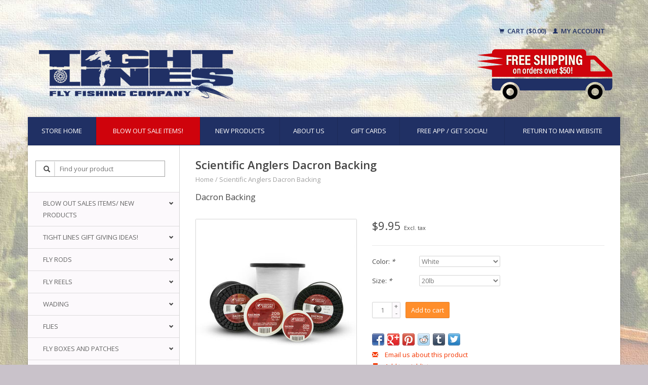

--- FILE ---
content_type: text/html;charset=utf-8
request_url: https://shop.tightlinesflyshop.com/scientific-anglers-dacron-backing.html
body_size: 10455
content:
<!DOCTYPE html>
<!--[if lt IE 7 ]><html class="ie ie6" lang="us"> <![endif]-->
<!--[if IE 7 ]><html class="ie ie7" lang="us"> <![endif]-->
<!--[if IE 8 ]><html class="ie ie8" lang="us"> <![endif]-->
<!--[if (gte IE 9)|!(IE)]><!--><html lang="us"> <!--<![endif]-->
  <head>
    <meta charset="utf-8"/>
<!-- [START] 'blocks/head.rain' -->
<!--

  (c) 2008-2026 Lightspeed Netherlands B.V.
  http://www.lightspeedhq.com
  Generated: 17-01-2026 @ 12:09:17

-->
<link rel="canonical" href="https://shop.tightlinesflyshop.com/scientific-anglers-dacron-backing.html"/>
<link rel="alternate" href="https://shop.tightlinesflyshop.com/index.rss" type="application/rss+xml" title="New products"/>
<meta name="robots" content="noodp,noydir"/>
<meta name="google-site-verification" content="CLlodlyroahfAB85GXSMIogIBrebsk_ogbgSnNrHbpQ"/>
<meta property="og:url" content="https://shop.tightlinesflyshop.com/scientific-anglers-dacron-backing.html?source=facebook"/>
<meta property="og:site_name" content="Tight Lines Fly Fishing Co."/>
<meta property="og:title" content="Scientific Anglers Dacron Backing"/>
<meta property="og:description" content="Dacron Backing Shop fly fishing gear and supplies at Tight Lines Fly Fishing Company&#039;s extensive online fly fishing store including  fly rods, reels, waders, fl"/>
<meta property="og:image" content="https://cdn.shoplightspeed.com/shops/616515/files/26507256/scientific-anglers-dacron-backing.jpg"/>
<!--[if lt IE 9]>
<script src="https://cdn.shoplightspeed.com/assets/html5shiv.js?2025-02-20"></script>
<![endif]-->
<!-- [END] 'blocks/head.rain' -->
    <title>Scientific Anglers Dacron Backing - Tight Lines Fly Fishing Co.</title>
    <meta name="description" content="Dacron Backing Shop fly fishing gear and supplies at Tight Lines Fly Fishing Company&#039;s extensive online fly fishing store including  fly rods, reels, waders, fl" />
    <meta name="keywords" content="Scientific, Anglers, Dacron, Backing, fly fishing,fly rods,reels,supplies,gear,waders,apparel,shirts,hats,flies,fly lines,wisconsin,online,buy,shop,leaders,tippet,clothing,flytying,smallmouth,bass,wisconsinflyfishing,sage,patagonia,simms,galvan,orvis" />
    
    <meta http-equiv="X-UA-Compatible" content="IE=edge,chrome=1">
    
    <meta name="viewport" content="width=device-width, initial-scale=1.0">
    <meta name="apple-mobile-web-app-capable" content="yes">
    <meta name="apple-mobile-web-app-status-bar-style" content="black">
    
    <link rel="shortcut icon" href="https://cdn.shoplightspeed.com/shops/616515/themes/7734/assets/favicon.ico?20240330194829" type="image/x-icon" />
    <link href='//fonts.googleapis.com/css?family=Open%20Sans:400,300,600' rel='stylesheet' type='text/css'>
    <link href='//fonts.googleapis.com/css?family=Open%20Sans:400,300,600' rel='stylesheet' type='text/css'>
    <link rel="shortcut icon" href="https://cdn.shoplightspeed.com/shops/616515/themes/7734/assets/favicon.ico?20240330194829" type="image/x-icon" /> 
    <link rel="stylesheet" href="https://cdn.shoplightspeed.com/shops/616515/themes/7734/assets/bootstrap.css?20240330194829" />
    <link rel="stylesheet" href="https://cdn.shoplightspeed.com/shops/616515/themes/7734/assets/responsive.css?20240330194829" />

        <link rel="stylesheet" href="https://cdn.shoplightspeed.com/shops/616515/themes/7734/assets/fancybox-2-1-4.css?20240330194829" />
        <link rel="stylesheet" href="https://cdn.shoplightspeed.com/shops/616515/themes/7734/assets/style.css?20240330194829" />       
    <link rel="stylesheet" href="https://cdn.shoplightspeed.com/shops/616515/themes/7734/assets/settings.css?20240330194829" />  
    <link rel="stylesheet" href="https://cdn.shoplightspeed.com/assets/gui-2-0.css?2025-02-20" /> 
    <link rel="stylesheet" href="https://cdn.shoplightspeed.com/shops/616515/themes/7734/assets/custom.css?20240330194829" />


    <script type="text/javascript" src="https://cdn.shoplightspeed.com/assets/jquery-1-9-1.js?2025-02-20"></script>
    <script type="text/javascript" src="https://cdn.shoplightspeed.com/assets/jquery-ui-1-10-1.js?2025-02-20"></script>
    <script type="text/javascript" src="https://cdn.shoplightspeed.com/assets/jquery-migrate-1-1-1.js?2025-02-20"></script>
    <script type="text/javascript" src="https://cdn.shoplightspeed.com/shops/616515/themes/7734/assets/global.js?20240330194829"></script>
    <script type="text/javascript" src="https://cdn.shoplightspeed.com/assets/gui.js?2025-02-20"></script>
        <script src="https://cdn.shoplightspeed.com/shops/616515/themes/7734/assets/fancybox-2-1-4.js?20240330194829"></script>
    <script src="https://cdn.shoplightspeed.com/shops/616515/themes/7734/assets/jquery-zoom-min.js?20240330194829"></script>
            <script type="text/javascript" src="https://cdn.shoplightspeed.com/shops/616515/themes/7734/assets/uspticker.js?20240330194829"></script>
    
		<script type="text/javascript" src="https://cdn.shoplightspeed.com/shops/616515/themes/7734/assets/share42.js?20240330194829"></script> 

  </head>
  <body> 
    <header class="container">
      <div class="col-xs-12 col-sm-12 col-md-12">
        <div class="vertical text-right no-underline" style="padding: 20px 0">
                    <div class="cart-account">
            <a href="https://shop.tightlinesflyshop.com/cart/" class="cart">
              <span class="glyphicon glyphicon-shopping-cart"></span> 
              Cart ($0.00)
            </a>
            <a href="https://shop.tightlinesflyshop.com/account/" class="my-account">
              <span class="glyphicon glyphicon glyphicon-user"></span>
                            My account
                          </a>
          </div>
        </div>
      </div>
      <div class="align">
        
        
        <div class="vertical">
          <a href="https://shop.tightlinesflyshop.com/" title="Fly Fishing Gear &amp; Supplies | Fly Rods, Reels, Flies, Fly Lines &amp; More | Shop Tight Lines Fly Fishing Company Wisconsin">

            <img class="img-responsive"src="https://cdn.shoplightspeed.com/shops/616515/themes/7734/assets/logo.png?20201204042126" alt="Fly Fishing Gear &amp; Supplies | Fly Rods, Reels, Flies, Fly Lines &amp; More | Shop Tight Lines Fly Fishing Company Wisconsin" />
          </a>
        </div>
        
        <div class="vertical ">
           <img style="float: right" class="img-responsive"src="https://cdn.shoplightspeed.com/shops/616515/themes/7734/assets/free-shipping-50.png?20240330194829" alt="Fly Fishing Gear &amp; Supplies | Fly Rods, Reels, Flies, Fly Lines &amp; More | Shop Tight Lines Fly Fishing Company Wisconsin" />
        </div>
        
        
      </div>
    </header>    
    
  
    
    
    
    <div class="container wrapper">
      <!--<span class="burger glyphicon glyphicon-menu-hamburger hidden-md hidden-lg"></span>-->
      <nav>
        <ul class="no-list-style no-underline topbar sidebarul">
          <li class="item home ">
            <a class="itemLink" href="https://shop.tightlinesflyshop.com/">Store Home</a>
          </li>
          
					<li class="item">
            <div id="blowout"><a class="itemLink" href="https://shop.tightlinesflyshop.com/blow-out-sales-items-new-products/deals-of-the-season/">BLOW OUT SALE ITEMS!</a></div>
          </li> 
					<li class="item">
            <a class="itemLink" href="https://shop.tightlinesflyshop.com/blow-out-sales-items-new-products/new-products/">New Products</a>
          </li> 

                                                                                                                                                                                                                                                                                                                                                                                            
          					

                              <li class="item">
            <a class="itemLink" href="https://shop.tightlinesflyshop.com/service/about/" title="About us">About us</a>
          </li>
                    
                                        
                                        
                                        
                                        
                              
              <li class="item">
    <a class="itemLink" href="https://shop.tightlinesflyshop.com/buy-gift-card/" title="Gift Cards">
      Gift Cards
    </a>
  </li>
            					<li class="item">
            <a class="itemLink" href="https://shop.tightlinesflyshop.com/service/tight-lines-app/">Free App / Get Social!</a>
          </li> 
          <li class="item">
            <a class="itemLink" href="http://tightlinesflyshop.com/" >Return To Main Website</a>
          </li>
          
        </ul>
      </nav>

      <div class="sidebar col-xs-12 col-sm-12 col-md-3">
        <span class="burger glyphicon glyphicon-menu-hamburger hidden-md hidden-lg"></span>
       
      <div class="search">
  <form action="https://shop.tightlinesflyshop.com/search/" method="get" id="formSearch">
    <span onclick="$('#formSearch').submit();" title="Search" class="glyphicon glyphicon-search"></span>
    <input type="text" name="q" value="" placeholder="Find your product"/>
  </form>
</div>
<ul class="no-underline no-list-style sidebarul">
      <li class="item foldingsidebar ">
     <div class="subcat"><span class="glyphicon glyphicon-chevron-down"></span></div>
    	
        <a class="itemLink  hassub" href="#">Blow out sales Items/ New Products</a>
   
        <ul class="subnav">
      
      
      	<li class="item foldingsidebar ">
             <a class="select2 itemLink  " href="https://shop.tightlinesflyshop.com/blow-out-sales-items-new-products/deals-of-the-season/">Deals of the Season!</a>
          
        			<!--subnav level2-->
                     		<!-- end subnav level2-->
       
        <!---->
      </li>
      
      
      	<li class="item foldingsidebar ">
             <a class="select2 itemLink  " href="https://shop.tightlinesflyshop.com/blow-out-sales-items-new-products/new-products/">New Products</a>
          
        			<!--subnav level2-->
                     		<!-- end subnav level2-->
       
        <!---->
      </li>
          </ul>
      </li>
     
  
      <li class="item foldingsidebar ">
     <div class="subcat"><span class="glyphicon glyphicon-chevron-down"></span></div>
    	
        <a class="itemLink  hassub" href="#">Tight Lines Gift Giving Ideas!</a>
   
        <ul class="subnav">
      
      
      	<li class="item foldingsidebar ">
             <a class="select2 itemLink  " href="https://shop.tightlinesflyshop.com/tight-lines-gift-giving-ideas/gifts-under-3000/">Gifts Under $30.00</a>
          
        			<!--subnav level2-->
                     		<!-- end subnav level2-->
       
        <!---->
      </li>
      
      
      	<li class="item foldingsidebar ">
             <a class="select2 itemLink  " href="https://shop.tightlinesflyshop.com/tight-lines-gift-giving-ideas/gifts-under-6000/">Gifts Under $60.00</a>
          
        			<!--subnav level2-->
                     		<!-- end subnav level2-->
       
        <!---->
      </li>
      
      
      	<li class="item foldingsidebar ">
             <a class="select2 itemLink  " href="https://shop.tightlinesflyshop.com/tight-lines-gift-giving-ideas/gifts-under-10000/">Gifts Under $100.00</a>
          
        			<!--subnav level2-->
                     		<!-- end subnav level2-->
       
        <!---->
      </li>
      
      
      	<li class="item foldingsidebar ">
             <a class="select2 itemLink  " href="https://shop.tightlinesflyshop.com/tight-lines-gift-giving-ideas/fly-fishing-kits/">Fly Fishing Kits</a>
          
        			<!--subnav level2-->
                     		<!-- end subnav level2-->
       
        <!---->
      </li>
      
      
      	<li class="item foldingsidebar ">
             <a class="select2 itemLink  " href="https://shop.tightlinesflyshop.com/tight-lines-gift-giving-ideas/for-the-fly-tyer/">For The Fly Tyer</a>
          
        			<!--subnav level2-->
                     		<!-- end subnav level2-->
       
        <!---->
      </li>
      
      
      	<li class="item foldingsidebar ">
             <a class="select2 itemLink  " href="https://shop.tightlinesflyshop.com/tight-lines-gift-giving-ideas/the-best-stuff/">The Best Stuff</a>
          
        			<!--subnav level2-->
                     		<!-- end subnav level2-->
       
        <!---->
      </li>
          </ul>
      </li>
     
  
      <li class="item foldingsidebar ">
     <div class="subcat"><span class="glyphicon glyphicon-chevron-down"></span></div>
    	
        <a class="itemLink  hassub" href="#">Fly Rods</a>
   
        <ul class="subnav">
      
      
      	<li class="item foldingsidebar ">
             <a class="select2 itemLink  " href="https://shop.tightlinesflyshop.com/fly-rods/orvis-fly-rods/">Orvis Fly Rods</a>
          
        			<!--subnav level2-->
                     		<!-- end subnav level2-->
       
        <!---->
      </li>
      
      
      	<li class="item foldingsidebar ">
             <a class="select2 itemLink  " href="https://shop.tightlinesflyshop.com/fly-rods/sage-fly-rods/">Sage Fly Rods</a>
          
        			<!--subnav level2-->
                     		<!-- end subnav level2-->
       
        <!---->
      </li>
      
      
      	<li class="item foldingsidebar ">
             <a class="select2 itemLink  " href="https://shop.tightlinesflyshop.com/fly-rods/echo-fly-rods/">Echo Fly Rods</a>
          
        			<!--subnav level2-->
                     		<!-- end subnav level2-->
       
        <!---->
      </li>
      
      
      	<li class="item foldingsidebar ">
             <a class="select2 itemLink  " href="https://shop.tightlinesflyshop.com/fly-rods/winston-fly-rods/">Winston Fly Rods</a>
          
        			<!--subnav level2-->
                     		<!-- end subnav level2-->
       
        <!---->
      </li>
          </ul>
      </li>
     
  
      <li class="item foldingsidebar ">
     <div class="subcat"><span class="glyphicon glyphicon-chevron-down"></span></div>
    	
        <a class="itemLink  hassub" href="#">Fly Reels</a>
   
        <ul class="subnav">
      
      
      	<li class="item foldingsidebar ">
             <a class="select2 itemLink  " href="https://shop.tightlinesflyshop.com/fly-reels/galvan/">Galvan</a>
          
        			<!--subnav level2-->
                     		<!-- end subnav level2-->
       
        <!---->
      </li>
      
      
      	<li class="item foldingsidebar ">
             <a class="select2 itemLink  " href="https://shop.tightlinesflyshop.com/fly-reels/orvis/">Orvis</a>
          
        			<!--subnav level2-->
                     		<!-- end subnav level2-->
       
        <!---->
      </li>
      
      
      	<li class="item foldingsidebar ">
             <a class="select2 itemLink  " href="https://shop.tightlinesflyshop.com/fly-reels/sage-reels/">Sage Reels</a>
          
        			<!--subnav level2-->
                     		<!-- end subnav level2-->
       
        <!---->
      </li>
      
      
      	<li class="item foldingsidebar ">
             <a class="select2 itemLink  " href="https://shop.tightlinesflyshop.com/fly-reels/echo-reels/">Echo Reels</a>
          
        			<!--subnav level2-->
                     		<!-- end subnav level2-->
       
        <!---->
      </li>
      
      
      	<li class="item foldingsidebar ">
             <a class="select2 itemLink  " href="https://shop.tightlinesflyshop.com/fly-reels/ross-reels/">Ross Reels</a>
          
        			<!--subnav level2-->
                     		<!-- end subnav level2-->
       
        <!---->
      </li>
      
      
      	<li class="item foldingsidebar ">
             <a class="select2 itemLink  " href="https://shop.tightlinesflyshop.com/fly-reels/redington/">Redington</a>
          
        			<!--subnav level2-->
                     		<!-- end subnav level2-->
       
        <!---->
      </li>
      
      
      	<li class="item foldingsidebar ">
             <a class="select2 itemLink  " href="https://shop.tightlinesflyshop.com/fly-reels/hatch-reels/">Hatch Reels</a>
          
        			<!--subnav level2-->
                     		<!-- end subnav level2-->
       
        <!---->
      </li>
          </ul>
      </li>
     
  
      <li class="item foldingsidebar ">
     <div class="subcat"><span class="glyphicon glyphicon-chevron-down"></span></div>
    	
        <a class="itemLink  hassub" href="#">Wading</a>
   
        <ul class="subnav">
      
      
      	<li class="item foldingsidebar ">
             <a class="select2 itemLink  " href="https://shop.tightlinesflyshop.com/wading/boots/">Boots</a>
          
        			<!--subnav level2-->
                     		<!-- end subnav level2-->
       
        <!---->
      </li>
      
      
      	<li class="item foldingsidebar ">
             <a class="select2 itemLink  " href="https://shop.tightlinesflyshop.com/wading/waders/">Waders</a>
          
        			<!--subnav level2-->
                     		<!-- end subnav level2-->
       
        <!---->
      </li>
      
      
      	<li class="item foldingsidebar ">
             <a class="select2 itemLink  " href="https://shop.tightlinesflyshop.com/wading/womens-waders/">Women&#039;s Waders</a>
          
        			<!--subnav level2-->
                     		<!-- end subnav level2-->
       
        <!---->
      </li>
      
      
      	<li class="item foldingsidebar ">
             <a class="select2 itemLink  " href="https://shop.tightlinesflyshop.com/wading/womens-wading-boots/">Womens Wading Boots</a>
          
        			<!--subnav level2-->
                     		<!-- end subnav level2-->
       
        <!---->
      </li>
      
      
      	<li class="item foldingsidebar ">
             <a class="select2 itemLink  " href="https://shop.tightlinesflyshop.com/wading/wading-belts/">Wading Belts</a>
          
        			<!--subnav level2-->
                     		<!-- end subnav level2-->
       
        <!---->
      </li>
      
      
      	<li class="item foldingsidebar ">
             <a class="select2 itemLink  " href="https://shop.tightlinesflyshop.com/wading/studs/">Studs</a>
          
        			<!--subnav level2-->
                     		<!-- end subnav level2-->
       
        <!---->
      </li>
      
      
      	<li class="item foldingsidebar ">
             <a class="select2 itemLink  " href="https://shop.tightlinesflyshop.com/wading/wading-socks/">Wading Socks</a>
          
        			<!--subnav level2-->
                     		<!-- end subnav level2-->
       
        <!---->
      </li>
      
      
      	<li class="item foldingsidebar ">
             <a class="select2 itemLink  " href="https://shop.tightlinesflyshop.com/wading/wading-accessories/">Wading Accessories</a>
          
        			<!--subnav level2-->
                     		<!-- end subnav level2-->
       
        <!---->
      </li>
          </ul>
      </li>
     
  
      <li class="item foldingsidebar ">
     <div class="subcat"><span class="glyphicon glyphicon-chevron-down"></span></div>
    	
        <a class="itemLink  hassub" href="#">Flies</a>
   
        <ul class="subnav">
      
      
      	<li class="item foldingsidebar ">
     <div class="subcat"><span class="glyphicon glyphicon-chevron-down"></span></div>        <a class="select2 itemLink  hassub" href="https://shop.tightlinesflyshop.com/flies/trout/">Trout</a>
          
        			<!--subnav level2-->
               <ul class="subnav">
      
      
      	<li class="item foldingsidebar ">
             <a class="select4 itemLink  " href="https://shop.tightlinesflyshop.com/flies/trout/dry-flies/">Dry Flies</a>
          
          <!--subnav level3-->
                     		<!-- end subnav level3-->
        				
       
       <!-- -->
      </li>
      
      
      	<li class="item foldingsidebar ">
             <a class="select4 itemLink  " href="https://shop.tightlinesflyshop.com/flies/trout/nymphs/">Nymphs</a>
          
          <!--subnav level3-->
                     		<!-- end subnav level3-->
        				
       
       <!-- -->
      </li>
      
      
      	<li class="item foldingsidebar ">
             <a class="select4 itemLink  " href="https://shop.tightlinesflyshop.com/flies/trout/streamers/">Streamers</a>
          
          <!--subnav level3-->
                     		<!-- end subnav level3-->
        				
       
       <!-- -->
      </li>
      
      
      	<li class="item foldingsidebar ">
             <a class="select4 itemLink  " href="https://shop.tightlinesflyshop.com/flies/trout/terrestrials/">Terrestrials</a>
          
          <!--subnav level3-->
                     		<!-- end subnav level3-->
        				
       
       <!-- -->
      </li>
      
      
      	<li class="item foldingsidebar ">
             <a class="select4 itemLink  " href="https://shop.tightlinesflyshop.com/flies/trout/guide-trout-selections/">Guide Trout Selections</a>
          
          <!--subnav level3-->
                     		<!-- end subnav level3-->
        				
       
       <!-- -->
      </li>
          </ul>
              		<!-- end subnav level2-->
       
        <!---->
      </li>
      
      
      	<li class="item foldingsidebar ">
     <div class="subcat"><span class="glyphicon glyphicon-chevron-down"></span></div>        <a class="select2 itemLink  hassub" href="https://shop.tightlinesflyshop.com/flies/warm-water/">Warm Water</a>
          
        			<!--subnav level2-->
               <ul class="subnav">
      
      
      	<li class="item foldingsidebar ">
     <div class="subcat"><span class="glyphicon glyphicon-chevron-down"></span></div>        <a class="select4 itemLink  hassub" href="https://shop.tightlinesflyshop.com/flies/warm-water/bass/">Bass</a>
          
          <!--subnav level3-->
               <ul class="subnav">
      
      
      	<li class="item foldingsidebar ">
             <a class="select5 itemLink  " href="https://shop.tightlinesflyshop.com/flies/warm-water/bass/top-water/">Top Water</a>
        				
       
       <!-- -->
      </li>
      
      
      	<li class="item foldingsidebar ">
             <a class="select5 itemLink  " href="https://shop.tightlinesflyshop.com/flies/warm-water/bass/sub-surface/">Sub Surface</a>
        				
       
       <!-- -->
      </li>
      
      
      	<li class="item foldingsidebar ">
             <a class="select5 itemLink  " href="https://shop.tightlinesflyshop.com/flies/warm-water/bass/warm-water-guide-picks/">Warm Water  Guide Picks</a>
        				
       
       <!-- -->
      </li>
          </ul>
              		<!-- end subnav level3-->
        				
       
       <!-- -->
      </li>
      
      
      	<li class="item foldingsidebar ">
             <a class="select4 itemLink  " href="https://shop.tightlinesflyshop.com/flies/warm-water/panfish/">Panfish</a>
          
          <!--subnav level3-->
                     		<!-- end subnav level3-->
        				
       
       <!-- -->
      </li>
      
      
      	<li class="item foldingsidebar ">
             <a class="select4 itemLink  " href="https://shop.tightlinesflyshop.com/flies/warm-water/predator/">Predator</a>
          
          <!--subnav level3-->
                     		<!-- end subnav level3-->
        				
       
       <!-- -->
      </li>
          </ul>
              		<!-- end subnav level2-->
       
        <!---->
      </li>
      
      
      	<li class="item foldingsidebar ">
     <div class="subcat"><span class="glyphicon glyphicon-chevron-down"></span></div>        <a class="select2 itemLink  hassub" href="https://shop.tightlinesflyshop.com/flies/steelhead/">Steelhead</a>
          
        			<!--subnav level2-->
               <ul class="subnav">
      
      
      	<li class="item foldingsidebar ">
             <a class="select4 itemLink  " href="https://shop.tightlinesflyshop.com/flies/steelhead/eggs-beads/">Eggs/Beads</a>
          
          <!--subnav level3-->
                     		<!-- end subnav level3-->
        				
       
       <!-- -->
      </li>
      
      
      	<li class="item foldingsidebar ">
             <a class="select4 itemLink  " href="https://shop.tightlinesflyshop.com/flies/steelhead/streamers/">Streamers</a>
          
          <!--subnav level3-->
                     		<!-- end subnav level3-->
        				
       
       <!-- -->
      </li>
      
      
      	<li class="item foldingsidebar ">
             <a class="select4 itemLink  " href="https://shop.tightlinesflyshop.com/flies/steelhead/nymphs/">Nymphs</a>
          
          <!--subnav level3-->
                     		<!-- end subnav level3-->
        				
       
       <!-- -->
      </li>
          </ul>
              		<!-- end subnav level2-->
       
        <!---->
      </li>
      
      
      	<li class="item foldingsidebar ">
     <div class="subcat"><span class="glyphicon glyphicon-chevron-down"></span></div>        <a class="select2 itemLink  hassub" href="https://shop.tightlinesflyshop.com/flies/saltwater/">Saltwater</a>
          
        			<!--subnav level2-->
               <ul class="subnav">
      
      
      	<li class="item foldingsidebar ">
             <a class="select4 itemLink  " href="https://shop.tightlinesflyshop.com/flies/saltwater/bonefish-permit/">Bonefish/Permit</a>
          
          <!--subnav level3-->
                     		<!-- end subnav level3-->
        				
       
       <!-- -->
      </li>
      
      
      	<li class="item foldingsidebar ">
             <a class="select4 itemLink  " href="https://shop.tightlinesflyshop.com/flies/saltwater/general-saltwater/">General Saltwater</a>
          
          <!--subnav level3-->
                     		<!-- end subnav level3-->
        				
       
       <!-- -->
      </li>
          </ul>
              		<!-- end subnav level2-->
       
        <!---->
      </li>
      
      
      	<li class="item foldingsidebar ">
     <div class="subcat"><span class="glyphicon glyphicon-chevron-down"></span></div>        <a class="select2 itemLink  hassub" href="https://shop.tightlinesflyshop.com/flies/fly-selections/">Fly Selections</a>
          
        			<!--subnav level2-->
               <ul class="subnav">
      
      
      	<li class="item foldingsidebar ">
             <a class="select4 itemLink  " href="https://shop.tightlinesflyshop.com/flies/fly-selections/warm-water-guide-picks/">Warm Water Guide Picks</a>
          
          <!--subnav level3-->
                     		<!-- end subnav level3-->
        				
       
       <!-- -->
      </li>
          </ul>
              		<!-- end subnav level2-->
       
        <!---->
      </li>
          </ul>
      </li>
     
  
      <li class="item foldingsidebar ">
     <div class="subcat"><span class="glyphicon glyphicon-chevron-down"></span></div>
    	
        <a class="itemLink  hassub" href="#">Fly Boxes and Patches</a>
   
        <ul class="subnav">
      
      
      	<li class="item foldingsidebar ">
             <a class="select2 itemLink  " href="https://shop.tightlinesflyshop.com/fly-boxes-and-patches/fly-boxes-and-patches/">Fly Boxes and Patches</a>
          
        			<!--subnav level2-->
                     		<!-- end subnav level2-->
       
        <!---->
      </li>
      
      
      	<li class="item foldingsidebar ">
             <a class="select2 itemLink  " href="https://shop.tightlinesflyshop.com/fly-boxes-and-patches/logo-box/">Logo Box</a>
          
        			<!--subnav level2-->
                     		<!-- end subnav level2-->
       
        <!---->
      </li>
          </ul>
      </li>
     
  
      <li class="item foldingsidebar ">
     <div class="subcat"><span class="glyphicon glyphicon-chevron-down"></span></div>
    	
        <a class="itemLink  hassub" href="#">Fly Lines/Backing</a>
   
        <ul class="subnav">
      
      
      	<li class="item foldingsidebar ">
             <a class="select2 itemLink  " href="https://shop.tightlinesflyshop.com/fly-lines-backing/freshwater-lines/">Freshwater Lines</a>
          
        			<!--subnav level2-->
                     		<!-- end subnav level2-->
       
        <!---->
      </li>
      
      
      	<li class="item foldingsidebar ">
             <a class="select2 itemLink  " href="https://shop.tightlinesflyshop.com/fly-lines-backing/saltwater-lines/">Saltwater Lines</a>
          
        			<!--subnav level2-->
                     		<!-- end subnav level2-->
       
        <!---->
      </li>
      
      
      	<li class="item foldingsidebar ">
             <a class="select2 itemLink  " href="https://shop.tightlinesflyshop.com/fly-lines-backing/spey-lines-and-running-lines/">Spey Lines and Running Lines</a>
          
        			<!--subnav level2-->
                     		<!-- end subnav level2-->
       
        <!---->
      </li>
      
      
      	<li class="item foldingsidebar ">
             <a class="select2 itemLink  " href="https://shop.tightlinesflyshop.com/fly-lines-backing/sinking-and-sink-tip-lines/">Sinking and Sink Tip Lines</a>
          
        			<!--subnav level2-->
                     		<!-- end subnav level2-->
       
        <!---->
      </li>
      
      
      	<li class="item foldingsidebar ">
     <div class="subcat"><span class="glyphicon glyphicon-chevron-down"></span></div>        <a class="select2 itemLink  hassub" href="https://shop.tightlinesflyshop.com/fly-lines-backing/backing/">Backing</a>
          
        			<!--subnav level2-->
               <ul class="subnav">
      
      
      	<li class="item foldingsidebar ">
             <a class="select4 itemLink  " href="https://shop.tightlinesflyshop.com/fly-lines-backing/backing/backing-20-lb/">Backing 20 lb</a>
          
          <!--subnav level3-->
                     		<!-- end subnav level3-->
        				
       
       <!-- -->
      </li>
      
      
      	<li class="item foldingsidebar ">
             <a class="select4 itemLink  " href="https://shop.tightlinesflyshop.com/fly-lines-backing/backing/backing-30-lb/">Backing 30 lb</a>
          
          <!--subnav level3-->
                     		<!-- end subnav level3-->
        				
       
       <!-- -->
      </li>
          </ul>
              		<!-- end subnav level2-->
       
        <!---->
      </li>
          </ul>
      </li>
     
  
      <li class="item foldingsidebar ">
     <div class="subcat"><span class="glyphicon glyphicon-chevron-down"></span></div>
    	
        <a class="itemLink  hassub" href="#">Leaders/Tippet</a>
   
        <ul class="subnav">
      
      
      	<li class="item foldingsidebar ">
             <a class="select2 itemLink  " href="https://shop.tightlinesflyshop.com/leaders-tippet/freshwater-leaders/">Freshwater Leaders</a>
          
        			<!--subnav level2-->
                     		<!-- end subnav level2-->
       
        <!---->
      </li>
      
      
      	<li class="item foldingsidebar ">
             <a class="select2 itemLink  " href="https://shop.tightlinesflyshop.com/leaders-tippet/saltwater-leaders/">Saltwater Leaders</a>
          
        			<!--subnav level2-->
                     		<!-- end subnav level2-->
       
        <!---->
      </li>
      
      
      	<li class="item foldingsidebar ">
             <a class="select2 itemLink  " href="https://shop.tightlinesflyshop.com/leaders-tippet/tippet/">Tippet</a>
          
        			<!--subnav level2-->
                     		<!-- end subnav level2-->
       
        <!---->
      </li>
      
      
      	<li class="item foldingsidebar ">
             <a class="select2 itemLink  " href="https://shop.tightlinesflyshop.com/leaders-tippet/flouro-tippet/">Flouro Tippet</a>
          
        			<!--subnav level2-->
                     		<!-- end subnav level2-->
       
        <!---->
      </li>
      
      
      	<li class="item foldingsidebar ">
             <a class="select2 itemLink  " href="https://shop.tightlinesflyshop.com/leaders-tippet/wire-shock/">Wire, Shock</a>
          
        			<!--subnav level2-->
                     		<!-- end subnav level2-->
       
        <!---->
      </li>
      
      
      	<li class="item foldingsidebar ">
             <a class="select2 itemLink  " href="https://shop.tightlinesflyshop.com/leaders-tippet/sinking-leaders/">Sinking Leaders</a>
          
        			<!--subnav level2-->
                     		<!-- end subnav level2-->
       
        <!---->
      </li>
          </ul>
      </li>
     
  
      <li class="item foldingsidebar ">
     <div class="subcat"><span class="glyphicon glyphicon-chevron-down"></span></div>
    	
        <a class="itemLink  hassub" href="#">Fly Tying Materials</a>
   
        <ul class="subnav">
      
      
      	<li class="item foldingsidebar ">
     <div class="subcat"><span class="glyphicon glyphicon-chevron-down"></span></div>        <a class="select2 itemLink  hassub" href="https://shop.tightlinesflyshop.com/fly-tying-materials/hooks/">Hooks</a>
          
        			<!--subnav level2-->
               <ul class="subnav">
      
      
      	<li class="item foldingsidebar ">
             <a class="select4 itemLink  " href="https://shop.tightlinesflyshop.com/fly-tying-materials/hooks/firehole-hooks/">Firehole Hooks</a>
          
          <!--subnav level3-->
                     		<!-- end subnav level3-->
        				
       
       <!-- -->
      </li>
      
      
      	<li class="item foldingsidebar ">
             <a class="select4 itemLink  " href="https://shop.tightlinesflyshop.com/fly-tying-materials/hooks/tiemco-hooks/">Tiemco Hooks</a>
          
          <!--subnav level3-->
                     		<!-- end subnav level3-->
        				
       
       <!-- -->
      </li>
      
      
      	<li class="item foldingsidebar ">
             <a class="select4 itemLink  " href="https://shop.tightlinesflyshop.com/fly-tying-materials/hooks/mfc-ahrexgamakatsudaiichiorvis-shanks/">MFC, Ahrex,Gamakatsu,Daiichi,Orvis, Shanks</a>
          
          <!--subnav level3-->
                     		<!-- end subnav level3-->
        				
       
       <!-- -->
      </li>
          </ul>
              		<!-- end subnav level2-->
       
        <!---->
      </li>
      
      
      	<li class="item foldingsidebar ">
             <a class="select2 itemLink  " href="https://shop.tightlinesflyshop.com/fly-tying-materials/tying-kits/">Tying Kits</a>
          
        			<!--subnav level2-->
                     		<!-- end subnav level2-->
       
        <!---->
      </li>
      
      
      	<li class="item foldingsidebar ">
             <a class="select2 itemLink  " href="https://shop.tightlinesflyshop.com/fly-tying-materials/beads-cones-eyes-baitfish-heads-tungsten-bodies-le/">Beads, Cones, Eyes, Baitfish Heads, Tungsten Bodies, Lead Wire</a>
          
        			<!--subnav level2-->
                     		<!-- end subnav level2-->
       
        <!---->
      </li>
      
      
      	<li class="item foldingsidebar ">
             <a class="select2 itemLink  " href="https://shop.tightlinesflyshop.com/fly-tying-materials/thread-wire-floss-mylar-tinsel-vinyl-rib/">Thread, Wire, Floss, Mylar, Tinsel, Vinyl Rib</a>
          
        			<!--subnav level2-->
                     		<!-- end subnav level2-->
       
        <!---->
      </li>
      
      
      	<li class="item foldingsidebar ">
             <a class="select2 itemLink  " href="https://shop.tightlinesflyshop.com/fly-tying-materials/chenilles-yarns-braids-body-wraps/">Chenilles, Yarns, Braids, Body Wraps</a>
          
        			<!--subnav level2-->
                     		<!-- end subnav level2-->
       
        <!---->
      </li>
      
      
      	<li class="item foldingsidebar ">
             <a class="select2 itemLink  " href="https://shop.tightlinesflyshop.com/fly-tying-materials/dubbing/">Dubbing</a>
          
        			<!--subnav level2-->
                     		<!-- end subnav level2-->
       
        <!---->
      </li>
      
      
      	<li class="item foldingsidebar ">
             <a class="select2 itemLink  " href="https://shop.tightlinesflyshop.com/fly-tying-materials/hairs-tails/">Hairs, Tails</a>
          
        			<!--subnav level2-->
                     		<!-- end subnav level2-->
       
        <!---->
      </li>
      
      
      	<li class="item foldingsidebar ">
             <a class="select2 itemLink  " href="https://shop.tightlinesflyshop.com/fly-tying-materials/fur-zonker-strips/">Fur, Zonker Strips</a>
          
        			<!--subnav level2-->
                     		<!-- end subnav level2-->
       
        <!---->
      </li>
      
      
      	<li class="item foldingsidebar ">
             <a class="select2 itemLink  " href="https://shop.tightlinesflyshop.com/fly-tying-materials/strung-hackle-herl-marabou/">Strung Hackle, Herl, Marabou</a>
          
        			<!--subnav level2-->
                     		<!-- end subnav level2-->
       
        <!---->
      </li>
      
      
      	<li class="item foldingsidebar ">
             <a class="select2 itemLink  " href="https://shop.tightlinesflyshop.com/fly-tying-materials/soft-hackles-flank-bird-skins-tippets-crests/">Soft Hackles, Flank, Bird Skins, Tippets, Crests</a>
          
        			<!--subnav level2-->
                     		<!-- end subnav level2-->
       
        <!---->
      </li>
      
      
      	<li class="item foldingsidebar ">
             <a class="select2 itemLink  " href="https://shop.tightlinesflyshop.com/fly-tying-materials/dry-fly-hackle/">Dry Fly Hackle</a>
          
        			<!--subnav level2-->
                     		<!-- end subnav level2-->
       
        <!---->
      </li>
      
      
      	<li class="item foldingsidebar ">
             <a class="select2 itemLink  " href="https://shop.tightlinesflyshop.com/fly-tying-materials/hen-necks-and-saddles/">Hen Necks and Saddles</a>
          
        			<!--subnav level2-->
                     		<!-- end subnav level2-->
       
        <!---->
      </li>
      
      
      	<li class="item foldingsidebar ">
             <a class="select2 itemLink  " href="https://shop.tightlinesflyshop.com/fly-tying-materials/biots-turkey-duck-goose-pheasant/">Biots, Turkey, Duck, Goose, Pheasant</a>
          
        			<!--subnav level2-->
                     		<!-- end subnav level2-->
       
        <!---->
      </li>
      
      
      	<li class="item foldingsidebar ">
             <a class="select2 itemLink  " href="https://shop.tightlinesflyshop.com/fly-tying-materials/synthetic-fibers-and-dubbing-brushes/">Synthetic Fibers and Dubbing Brushes</a>
          
        			<!--subnav level2-->
                     		<!-- end subnav level2-->
       
        <!---->
      </li>
      
      
      	<li class="item foldingsidebar ">
             <a class="select2 itemLink  " href="https://shop.tightlinesflyshop.com/fly-tying-materials/hanked-flash/">Hanked Flash</a>
          
        			<!--subnav level2-->
                     		<!-- end subnav level2-->
       
        <!---->
      </li>
      
      
      	<li class="item foldingsidebar ">
             <a class="select2 itemLink  " href="https://shop.tightlinesflyshop.com/fly-tying-materials/head-cements-epoxy-adhesives-wax-markers-uv/">Head Cements, Epoxy, Adhesives, Wax, Markers, UV</a>
          
        			<!--subnav level2-->
                     		<!-- end subnav level2-->
       
        <!---->
      </li>
      
      
      	<li class="item foldingsidebar ">
             <a class="select2 itemLink  " href="https://shop.tightlinesflyshop.com/fly-tying-materials/sheet-foam-blocks-foam-heads-bug-bodies/">Sheet Foam, Blocks, Foam Heads, Bug Bodies</a>
          
        			<!--subnav level2-->
                     		<!-- end subnav level2-->
       
        <!---->
      </li>
      
      
      	<li class="item foldingsidebar ">
             <a class="select2 itemLink  " href="https://shop.tightlinesflyshop.com/fly-tying-materials/rubber-legs/">Rubber Legs</a>
          
        			<!--subnav level2-->
                     		<!-- end subnav level2-->
       
        <!---->
      </li>
      
      
      	<li class="item foldingsidebar ">
             <a class="select2 itemLink  " href="https://shop.tightlinesflyshop.com/fly-tying-materials/scud-back-wing-case-material/">Scud Back, Wing Case Material</a>
          
        			<!--subnav level2-->
                     		<!-- end subnav level2-->
       
        <!---->
      </li>
          </ul>
      </li>
     
  
      <li class="item foldingsidebar ">
     <div class="subcat"><span class="glyphicon glyphicon-chevron-down"></span></div>
    	
        <a class="itemLink  hassub" href="#">Fly Tying Tools</a>
   
        <ul class="subnav">
      
      
      	<li class="item foldingsidebar ">
             <a class="select2 itemLink  " href="https://shop.tightlinesflyshop.com/fly-tying-tools/fly-tying-vises/">Fly Tying Vises</a>
          
        			<!--subnav level2-->
                     		<!-- end subnav level2-->
       
        <!---->
      </li>
      
      
      	<li class="item foldingsidebar ">
             <a class="select2 itemLink  " href="https://shop.tightlinesflyshop.com/fly-tying-tools/vise-accessories/">Vise Accessories</a>
          
        			<!--subnav level2-->
                     		<!-- end subnav level2-->
       
        <!---->
      </li>
      
      
      	<li class="item foldingsidebar ">
             <a class="select2 itemLink  " href="https://shop.tightlinesflyshop.com/fly-tying-tools/tool-kits/">Tool Kits</a>
          
        			<!--subnav level2-->
                     		<!-- end subnav level2-->
       
        <!---->
      </li>
      
      
      	<li class="item foldingsidebar ">
             <a class="select2 itemLink  " href="https://shop.tightlinesflyshop.com/fly-tying-tools/lights-and-magnifiers/">Lights and Magnifiers</a>
          
        			<!--subnav level2-->
                     		<!-- end subnav level2-->
       
        <!---->
      </li>
      
      
      	<li class="item foldingsidebar ">
             <a class="select2 itemLink  " href="https://shop.tightlinesflyshop.com/fly-tying-tools/scissors/">Scissors</a>
          
        			<!--subnav level2-->
                     		<!-- end subnav level2-->
       
        <!---->
      </li>
      
      
      	<li class="item foldingsidebar ">
             <a class="select2 itemLink  " href="https://shop.tightlinesflyshop.com/fly-tying-tools/hair-stackers-packers/">Hair Stackers, Packers</a>
          
        			<!--subnav level2-->
                     		<!-- end subnav level2-->
       
        <!---->
      </li>
      
      
      	<li class="item foldingsidebar ">
             <a class="select2 itemLink  " href="https://shop.tightlinesflyshop.com/fly-tying-tools/whip-finishing-tools-tweezers/">Whip Finishing Tools, Tweezers</a>
          
        			<!--subnav level2-->
                     		<!-- end subnav level2-->
       
        <!---->
      </li>
      
      
      	<li class="item foldingsidebar ">
             <a class="select2 itemLink  " href="https://shop.tightlinesflyshop.com/fly-tying-tools/bobbins-bodkins-threaders/">Bobbins, Bodkins, Threaders</a>
          
        			<!--subnav level2-->
                     		<!-- end subnav level2-->
       
        <!---->
      </li>
      
      
      	<li class="item foldingsidebar ">
             <a class="select2 itemLink  " href="https://shop.tightlinesflyshop.com/fly-tying-tools/dubbing-spinners-hackle-pliers/">Dubbing Spinners, Hackle Pliers</a>
          
        			<!--subnav level2-->
                     		<!-- end subnav level2-->
       
        <!---->
      </li>
      
      
      	<li class="item foldingsidebar ">
             <a class="select2 itemLink  " href="https://shop.tightlinesflyshop.com/fly-tying-tools/combs-brushes/">Combs, Brushes</a>
          
        			<!--subnav level2-->
                     		<!-- end subnav level2-->
       
        <!---->
      </li>
      
      
      	<li class="item foldingsidebar ">
             <a class="select2 itemLink  " href="https://shop.tightlinesflyshop.com/fly-tying-tools/misc-tools/">Misc. Tools</a>
          
        			<!--subnav level2-->
                     		<!-- end subnav level2-->
       
        <!---->
      </li>
      
      
      	<li class="item foldingsidebar ">
             <a class="select2 itemLink  " href="https://shop.tightlinesflyshop.com/fly-tying-tools/cutters-burners/">Cutters, Burners</a>
          
        			<!--subnav level2-->
                     		<!-- end subnav level2-->
       
        <!---->
      </li>
          </ul>
      </li>
     
  
      <li class="item foldingsidebar ">
     <div class="subcat"><span class="glyphicon glyphicon-chevron-down"></span></div>
    	
        <a class="itemLink  hassub" href="#">Fishing Accessories</a>
   
        <ul class="subnav">
      
      
      	<li class="item foldingsidebar ">
             <a class="select2 itemLink  " href="https://shop.tightlinesflyshop.com/fishing-accessories/split-shot/">Split Shot</a>
          
        			<!--subnav level2-->
                     		<!-- end subnav level2-->
       
        <!---->
      </li>
      
      
      	<li class="item foldingsidebar ">
             <a class="select2 itemLink  " href="https://shop.tightlinesflyshop.com/fishing-accessories/strike-indicators/">Strike Indicators</a>
          
        			<!--subnav level2-->
                     		<!-- end subnav level2-->
       
        <!---->
      </li>
      
      
      	<li class="item foldingsidebar ">
             <a class="select2 itemLink  " href="https://shop.tightlinesflyshop.com/fishing-accessories/knot-tools/">Knot Tools</a>
          
        			<!--subnav level2-->
                     		<!-- end subnav level2-->
       
        <!---->
      </li>
      
      
      	<li class="item foldingsidebar ">
             <a class="select2 itemLink  " href="https://shop.tightlinesflyshop.com/fishing-accessories/nippers-zingers/">Nippers/Zingers</a>
          
        			<!--subnav level2-->
                     		<!-- end subnav level2-->
       
        <!---->
      </li>
      
      
      	<li class="item foldingsidebar ">
             <a class="select2 itemLink  " href="https://shop.tightlinesflyshop.com/fishing-accessories/hemostats-and-pliers/">Hemostats and Pliers</a>
          
        			<!--subnav level2-->
                     		<!-- end subnav level2-->
       
        <!---->
      </li>
      
      
      	<li class="item foldingsidebar ">
             <a class="select2 itemLink  " href="https://shop.tightlinesflyshop.com/fishing-accessories/floatant-desicant-sinking-agents/">Floatant, Desicant, Sinking Agents</a>
          
        			<!--subnav level2-->
                     		<!-- end subnav level2-->
       
        <!---->
      </li>
      
      
      	<li class="item foldingsidebar ">
             <a class="select2 itemLink  " href="https://shop.tightlinesflyshop.com/fishing-accessories/line-cleaning/">Line Cleaning</a>
          
        			<!--subnav level2-->
                     		<!-- end subnav level2-->
       
        <!---->
      </li>
      
      
      	<li class="item foldingsidebar ">
             <a class="select2 itemLink  " href="https://shop.tightlinesflyshop.com/fishing-accessories/hook-files-thermometers/">Hook Files, Thermometers</a>
          
        			<!--subnav level2-->
                     		<!-- end subnav level2-->
       
        <!---->
      </li>
          </ul>
      </li>
     
  
      <li class="item foldingsidebar ">
     <div class="subcat"><span class="glyphicon glyphicon-chevron-down"></span></div>
    	
        <a class="itemLink  hassub" href="#">Clothing</a>
   
        <ul class="subnav">
      
      
      	<li class="item foldingsidebar ">
             <a class="select2 itemLink  " href="https://shop.tightlinesflyshop.com/clothing/tight-lines-logo-shirts/">Tight Lines Logo Shirts</a>
          
        			<!--subnav level2-->
                     		<!-- end subnav level2-->
       
        <!---->
      </li>
      
      
      	<li class="item foldingsidebar ">
             <a class="select2 itemLink  " href="https://shop.tightlinesflyshop.com/clothing/tight-lines-logo-hats/">Tight Lines Logo Hats</a>
          
        			<!--subnav level2-->
                     		<!-- end subnav level2-->
       
        <!---->
      </li>
      
      
      	<li class="item foldingsidebar ">
     <div class="subcat"><span class="glyphicon glyphicon-chevron-down"></span></div>        <a class="select2 itemLink  hassub" href="https://shop.tightlinesflyshop.com/clothing/shirts/">Shirts</a>
          
        			<!--subnav level2-->
               <ul class="subnav">
      
      
      	<li class="item foldingsidebar ">
             <a class="select4 itemLink  " href="https://shop.tightlinesflyshop.com/clothing/shirts/summer/">Summer</a>
          
          <!--subnav level3-->
                     		<!-- end subnav level3-->
        				
       
       <!-- -->
      </li>
      
      
      	<li class="item foldingsidebar ">
             <a class="select4 itemLink  " href="https://shop.tightlinesflyshop.com/clothing/shirts/fall/">Fall</a>
          
          <!--subnav level3-->
                     		<!-- end subnav level3-->
        				
       
       <!-- -->
      </li>
      
      
      	<li class="item foldingsidebar ">
             <a class="select4 itemLink  " href="https://shop.tightlinesflyshop.com/clothing/shirts/t-shirts/">T-Shirts</a>
          
          <!--subnav level3-->
                     		<!-- end subnav level3-->
        				
       
       <!-- -->
      </li>
          </ul>
              		<!-- end subnav level2-->
       
        <!---->
      </li>
      
      
      	<li class="item foldingsidebar ">
             <a class="select2 itemLink  " href="https://shop.tightlinesflyshop.com/clothing/pants-and-shorts/">Pants and Shorts</a>
          
        			<!--subnav level2-->
                     		<!-- end subnav level2-->
       
        <!---->
      </li>
      
      
      	<li class="item foldingsidebar ">
             <a class="select2 itemLink  " href="https://shop.tightlinesflyshop.com/clothing/rain-jackets-and-rain-wear/">Rain Jackets and Rain Wear</a>
          
        			<!--subnav level2-->
                     		<!-- end subnav level2-->
       
        <!---->
      </li>
      
      
      	<li class="item foldingsidebar ">
             <a class="select2 itemLink  " href="https://shop.tightlinesflyshop.com/clothing/insulated-and-softshell-tops/">Insulated and Softshell Tops</a>
          
        			<!--subnav level2-->
                     		<!-- end subnav level2-->
       
        <!---->
      </li>
      
      
      	<li class="item foldingsidebar ">
             <a class="select2 itemLink  " href="https://shop.tightlinesflyshop.com/clothing/base-layer-pieces/">Base Layer Pieces</a>
          
        			<!--subnav level2-->
                     		<!-- end subnav level2-->
       
        <!---->
      </li>
      
      
      	<li class="item foldingsidebar ">
             <a class="select2 itemLink  " href="https://shop.tightlinesflyshop.com/clothing/womens-shirts/">Women&#039;s Shirts</a>
          
        			<!--subnav level2-->
                     		<!-- end subnav level2-->
       
        <!---->
      </li>
      
      
      	<li class="item foldingsidebar ">
             <a class="select2 itemLink  " href="https://shop.tightlinesflyshop.com/clothing/socks/">Socks</a>
          
        			<!--subnav level2-->
                     		<!-- end subnav level2-->
       
        <!---->
      </li>
      
      
      	<li class="item foldingsidebar ">
     <div class="subcat"><span class="glyphicon glyphicon-chevron-down"></span></div>        <a class="select2 itemLink  hassub" href="https://shop.tightlinesflyshop.com/clothing/gloves/">Gloves</a>
          
        			<!--subnav level2-->
               <ul class="subnav">
      
      
      	<li class="item foldingsidebar ">
             <a class="select4 itemLink  " href="https://shop.tightlinesflyshop.com/clothing/gloves/sun/">Sun</a>
          
          <!--subnav level3-->
                     		<!-- end subnav level3-->
        				
       
       <!-- -->
      </li>
      
      
      	<li class="item foldingsidebar ">
             <a class="select4 itemLink  " href="https://shop.tightlinesflyshop.com/clothing/gloves/winter/">Winter</a>
          
          <!--subnav level3-->
                     		<!-- end subnav level3-->
        				
       
       <!-- -->
      </li>
          </ul>
              		<!-- end subnav level2-->
       
        <!---->
      </li>
      
      
      	<li class="item foldingsidebar ">
             <a class="select2 itemLink  " href="https://shop.tightlinesflyshop.com/clothing/sun-gator/">Sun Gator</a>
          
        			<!--subnav level2-->
                     		<!-- end subnav level2-->
       
        <!---->
      </li>
      
      
      	<li class="item foldingsidebar ">
             <a class="select2 itemLink  " href="https://shop.tightlinesflyshop.com/clothing/stripping-guards/">Stripping Guards</a>
          
        			<!--subnav level2-->
                     		<!-- end subnav level2-->
       
        <!---->
      </li>
      
      
      	<li class="item foldingsidebar ">
     <div class="subcat"><span class="glyphicon glyphicon-chevron-down"></span></div>        <a class="select2 itemLink  hassub" href="https://shop.tightlinesflyshop.com/clothing/hats/">Hats</a>
          
        			<!--subnav level2-->
               <ul class="subnav">
      
      
      	<li class="item foldingsidebar ">
             <a class="select4 itemLink  " href="https://shop.tightlinesflyshop.com/clothing/hats/baseball/">Baseball</a>
          
          <!--subnav level3-->
                     		<!-- end subnav level3-->
        				
       
       <!-- -->
      </li>
      
      
      	<li class="item foldingsidebar ">
             <a class="select4 itemLink  " href="https://shop.tightlinesflyshop.com/clothing/hats/winter/">Winter</a>
          
          <!--subnav level3-->
                     		<!-- end subnav level3-->
        				
       
       <!-- -->
      </li>
      
      
      	<li class="item foldingsidebar ">
             <a class="select4 itemLink  " href="https://shop.tightlinesflyshop.com/clothing/hats/sun/">Sun</a>
          
          <!--subnav level3-->
                     		<!-- end subnav level3-->
        				
       
       <!-- -->
      </li>
          </ul>
              		<!-- end subnav level2-->
       
        <!---->
      </li>
      
      
      	<li class="item foldingsidebar ">
             <a class="select2 itemLink  " href="https://shop.tightlinesflyshop.com/clothing/shoes/">Shoes</a>
          
        			<!--subnav level2-->
                     		<!-- end subnav level2-->
       
        <!---->
      </li>
          </ul>
      </li>
     
  
      <li class="item foldingsidebar ">
     <div class="subcat"><span class="glyphicon glyphicon-chevron-down"></span></div>
    	
        <a class="itemLink  hassub" href="#">Bags/Packs/Vests</a>
   
        <ul class="subnav">
      
      
      	<li class="item foldingsidebar ">
             <a class="select2 itemLink  " href="https://shop.tightlinesflyshop.com/bags-packs-vests/back-packs/">Back Packs</a>
          
        			<!--subnav level2-->
                     		<!-- end subnav level2-->
       
        <!---->
      </li>
      
      
      	<li class="item foldingsidebar ">
             <a class="select2 itemLink  " href="https://shop.tightlinesflyshop.com/bags-packs-vests/luggage/">Luggage</a>
          
        			<!--subnav level2-->
                     		<!-- end subnav level2-->
       
        <!---->
      </li>
      
      
      	<li class="item foldingsidebar ">
             <a class="select2 itemLink  " href="https://shop.tightlinesflyshop.com/bags-packs-vests/boat-bags/">Boat Bags</a>
          
        			<!--subnav level2-->
                     		<!-- end subnav level2-->
       
        <!---->
      </li>
      
      
      	<li class="item foldingsidebar ">
             <a class="select2 itemLink  " href="https://shop.tightlinesflyshop.com/bags-packs-vests/hip-packs/">Hip Packs</a>
          
        			<!--subnav level2-->
                     		<!-- end subnav level2-->
       
        <!---->
      </li>
      
      
      	<li class="item foldingsidebar ">
             <a class="select2 itemLink  " href="https://shop.tightlinesflyshop.com/bags-packs-vests/sling-packs/">Sling Packs</a>
          
        			<!--subnav level2-->
                     		<!-- end subnav level2-->
       
        <!---->
      </li>
      
      
      	<li class="item foldingsidebar ">
             <a class="select2 itemLink  " href="https://shop.tightlinesflyshop.com/bags-packs-vests/wader-bags/">Wader Bags</a>
          
        			<!--subnav level2-->
                     		<!-- end subnav level2-->
       
        <!---->
      </li>
      
      
      	<li class="item foldingsidebar ">
             <a class="select2 itemLink  " href="https://shop.tightlinesflyshop.com/bags-packs-vests/vests/">Vests</a>
          
        			<!--subnav level2-->
                     		<!-- end subnav level2-->
       
        <!---->
      </li>
          </ul>
      </li>
     
  
      <li class="item foldingsidebar ">
     <div class="subcat"><span class="glyphicon glyphicon-chevron-down"></span></div>
    	
        <a class="itemLink  hassub" href="#">Books and DVD&#039;s</a>
   
        <ul class="subnav">
      
      
      	<li class="item foldingsidebar ">
             <a class="select2 itemLink  " href="https://shop.tightlinesflyshop.com/books-and-dvds/videos/">Videos</a>
          
        			<!--subnav level2-->
                     		<!-- end subnav level2-->
       
        <!---->
      </li>
      
      
      	<li class="item foldingsidebar ">
             <a class="select2 itemLink  " href="https://shop.tightlinesflyshop.com/books-and-dvds/books/">Books</a>
          
        			<!--subnav level2-->
                     		<!-- end subnav level2-->
       
        <!---->
      </li>
          </ul>
      </li>
     
  
      <li class="item foldingsidebar ">
     <div class="subcat"><span class="glyphicon glyphicon-chevron-down"></span></div>
    	
        <a class="itemLink  hassub" href="#">Outdoor Products</a>
   
        <ul class="subnav">
      
      
      	<li class="item foldingsidebar ">
             <a class="select2 itemLink  " href="https://shop.tightlinesflyshop.com/outdoor-products/decals-and-stickers/">Decals and Stickers</a>
          
        			<!--subnav level2-->
                     		<!-- end subnav level2-->
       
        <!---->
      </li>
          </ul>
      </li>
     
  
      <li class="item foldingsidebar ">
     <div class="subcat"><span class="glyphicon glyphicon-chevron-down"></span></div>
    	
        <a class="itemLink  hassub" href="#">Landing Nets</a>
   
        <ul class="subnav">
      
      
      	<li class="item foldingsidebar ">
             <a class="select2 itemLink  " href="https://shop.tightlinesflyshop.com/landing-nets/landing-nets/">Landing Nets</a>
          
        			<!--subnav level2-->
                     		<!-- end subnav level2-->
       
        <!---->
      </li>
          </ul>
      </li>
     
  
      <li class="item">
    <a class="itemLink" href="https://shop.tightlinesflyshop.com/brands/" title="Brands">Brands</a>
  </li>
    
            </ul>      </div>
      <div class="content col-xs-12 col-sm-12 col-md-9">
            <div itemscope itemtype="http://schema.org/Product">
  <div class="page-title row">
    <div class="title col-md-6">
      
      <h1 itemprop="name" content="Scientific Anglers Dacron Backing" class="left">Scientific Anglers Dacron Backing </h1>
                  <meta itemprop="itemCondition" itemtype="https://schema.org/OfferItemCondition" content="http://schema.org/NewCondition"/>
      <meta itemprop="description" content="Dacron Backing" />            
      <div class="clearfix"></div>
      
      <div class="breadcrumbs no-underline">
        <a href="https://shop.tightlinesflyshop.com/" title="Home">Home</a>
                / <a href="https://shop.tightlinesflyshop.com/scientific-anglers-dacron-backing.html">Scientific Anglers Dacron Backing</a>
              </div>
    </div>
    
  </div>  
  <div class="page-text row">
    <div class="col-md-12">
            <p>
        Dacron Backing
      </p>
                  </div>
  </div>
  
  <div class="product-wrap row">
    <div class="col-md-5 col-xs-12 image">
      <div class="zoombox fancybox">
        <div class="images"> 
          <meta itemprop="image" content="https://cdn.shoplightspeed.com/shops/616515/files/26507256/300x250x2/scientific-anglers-dacron-backing.jpg" />                              <a  class="zoom first" data-image-id="26507256" href="https://cdn.shoplightspeed.com/shops/616515/files/26507256/scientific-anglers-dacron-backing.jpg" title="Scientific Anglers Dacron Backing">
                        <img class="img-responsive" src="https://cdn.shoplightspeed.com/shops/616515/files/26507256/317x317x2/scientific-anglers-dacron-backing.jpg" alt="Scientific Anglers Dacron Backing" data-original-url="https://cdn.shoplightspeed.com/shops/616515/files/26507256/scientific-anglers-dacron-backing.jpg" class="featured">
                      </a> 
                                        <a  class="zoom" data-image-id="26507255" href="https://cdn.shoplightspeed.com/shops/616515/files/26507255/scientific-anglers-dacron-backing.jpg" title="Scientific Anglers Dacron Backing">
                        <img class="img-responsive" src="https://cdn.shoplightspeed.com/shops/616515/files/26507255/317x317x2/scientific-anglers-dacron-backing.jpg" alt="Scientific Anglers Dacron Backing" data-original-url="https://cdn.shoplightspeed.com/shops/616515/files/26507255/scientific-anglers-dacron-backing.jpg" class="featured">
                      </a> 
                            </div>

        <div class="thumbs row">
                    <div class="col-md-4 col-sm-2 col-xs-4 ">
            <a data-image-id="26507256" class="active">
                                              <img src="https://cdn.shoplightspeed.com/shops/616515/files/26507256/86x86x2/scientific-anglers-dacron-backing.jpg" alt="Scientific Anglers Dacron Backing" title="Scientific Anglers Dacron Backing"/>
                                          </a>
          </div>
                    <div class="col-md-4 col-sm-2 col-xs-4 ">
            <a data-image-id="26507255">
                                              <img src="https://cdn.shoplightspeed.com/shops/616515/files/26507255/86x86x2/scientific-anglers-dacron-backing.jpg" alt="Scientific Anglers Dacron Backing" title="Scientific Anglers Dacron Backing"/>
                                          </a>
          </div>
                  </div>
      </div>  
    </div>
    
    <div class="col-md-7 col-xs-12 product-details" itemprop="offers" itemscope itemtype="http://schema.org/Offer">
    <meta itemprop="priceCurrency" content="USD">
    <meta itemprop="price" content="9.95" />
            <meta itemprop="availability" content="InStock" />
       
      <div class="price-wrap">
                <div class="price">
          $9.95          <small class="price-tax">Excl. tax</small>            
                  </div> 
      </div>
                      
             <div class="brand-productpage"> 
               </div>
        
      <div class="cart-wrap">
        <form action="https://shop.tightlinesflyshop.com/cart/add/55785234/" id="product_configure_form" method="post">  
          <input type="hidden" name="bundle_id" id="product_configure_bundle_id" value="">
<div class="product-configure">
  <div class="product-configure-options" aria-label="Select an option of the product. This will reload the page to show the new option." role="region">
    <div class="product-configure-options-option">
      <label for="product_configure_option_color">Color: <em aria-hidden="true">*</em></label>
      <select name="matrix[color]" id="product_configure_option_color" onchange="document.getElementById('product_configure_form').action = 'https://shop.tightlinesflyshop.com/product/matrix/33834317/'; document.getElementById('product_configure_form').submit();" aria-required="true">
        <option value="White" selected="selected">White</option>
        <option value="Yellow">Yellow</option>
      </select>
      <div class="product-configure-clear"></div>
    </div>
    <div class="product-configure-options-option">
      <label for="product_configure_option_size">Size: <em aria-hidden="true">*</em></label>
      <select name="matrix[size]" id="product_configure_option_size" onchange="document.getElementById('product_configure_form').action = 'https://shop.tightlinesflyshop.com/product/matrix/33834317/'; document.getElementById('product_configure_form').submit();" aria-required="true">
        <option value="20lb" selected="selected">20lb</option>
        <option value="30lb">30lb</option>
      </select>
      <div class="product-configure-clear"></div>
    </div>
  </div>
<input type="hidden" name="matrix_non_exists" value="">
</div>
 
          
                                         <div class="quantity">
            <input type="text" name="quantity" value="1" />
            <div class="change">
              <a href="javascript:;" onclick="updateQuantity('up');" class="up">+</a>
              <a href="javascript:;" onclick="updateQuantity('down');" class="down">-</a>
            </div>
          </div>
          <a href="javascript:;" onclick="$('#product_configure_form').submit();" class="btn" title="Add to cart">Add to cart</a>
                  </form>
        <div class="clearfix">
        </div>
        
        <div class="actions-wrap">
          <ul class="no-underline no-list-style">
                        <li>
            <div class="share42init"></div>
            </li>
                        
            <li>
              <a href="https://shop.tightlinesflyshop.com/service/?subject=Scientific%20Anglers%20Dacron%20Backing" title="Email us about this product"><span class="glyphicon glyphicon-envelope"></span> Email us about this product</a>
            </li>          
            <li>
               <a href="https://shop.tightlinesflyshop.com/account/wishlistAdd/33834317/?variant_id=55785234" title="Add to wishlist"><span class="glyphicon glyphicon-bookmark"></span> Add to wishlist</a>
            </li>
            <li>
              <a href="https://shop.tightlinesflyshop.com/compare/add/55785234/" title="Add to compare"><span class="glyphicon glyphicon-stats"></span> Add to compare</a>
            </li>
                        <li>
              <a href="#" onclick="window.print(); return false;" title="Print"><span class="glyphicon glyphicon-print"></span> Print</a>
            </li>
          </ul>  
        </div>
      </div>
    </div> 
  </div>     
  
        <div class="tabs-wrap">
    <div class="tabs">
      <ul class="no-list-style">
        <li class="active information-tab"><a rel="info" href="#">Information</a></li>
                <li class="reviews-tab"><a rel="reviews" href="#">Reviews <small>(0)</small></a></li>              </ul>
      <div class="clearfix"></div>
    </div>  
    
    <div class="tabsPages" id="read-more">
      <div class="page info active">
                <table class="details">
                              <!--<tr>
            <td class="detail-title">Quantity:</td>
            <td>8</td>
          </tr>
-->
                    
                  </table>
                
                <div class="woocommerce-product-details__short-description">
<p>Backing doesn’t just connect your fly line to your reel, it also provides insurance for those drag-blistering runs of steelhead or bonefish. Our Dacron backing offers a thin diameter, high abrasion resistance, and peace of mind, knowing that the fish of a lifetime won’t be getting away from you this time.</p>
<ul>
<li>Extremely thin, with low friction</li>
<li>High abrasion resistance</li>
<li>Colorfast, with high visibility</li>
<li>20 pound spool is 100 yards</li>
<li>30 pound spool is 250 yards</li>
</ul>
</div>
              </div>
      
            
            <div  class="page reviews">
        <meta itemprop="worstRating" content="1"/>
        <meta itemprop="bestRating" content="5"/>
                
        <div class="bottom">
          <div class="right">
            <a href="https://shop.tightlinesflyshop.com/account/review/33834317/" class="no-underline"><strong>Add your review</strong></a>
          </div>
          <span itemprop="ratingValue">0</span> stars based on <span itemprop="reviewCount">0</span> reviews
        </div>          
      </div>
      
      <div class="page tags no-underline">
              </div>
    </div>

   <!--   -->
  </div>
  
      
   
  
</div>

<script type="text/javascript">
 $(document).ready(function(){
    $('.zoombox.fancybox .thumbs a').mousedown(function(){
      $('.zoombox.fancybox .images a').hide();
      $('.zoombox.fancybox .images a[data-image-id="' + $(this).attr('data-image-id') + '"]').css('display','block');
      $('.zoombox.fancybox .thumbs a').removeClass('active');
      $('.zoombox.fancybox .thumbs a[data-image-id="' + $(this).attr('data-image-id') + '"]').addClass('active');
    });
      
    $('.zoombox.fancybox .zoom').zoom();
  });
  $(window).load(function() {
    $('.zoombox.fancybox .zoom').each(function() {      
      var src = $(this).attr('href');
      $(this).find('.zoomImg').attr("src", src);
    });
    });
 

  function updateQuantity(way){
    var quantity = parseInt($('.quantity input').val());
    
    if (way == 'up'){
      if (quantity < 10000){
        quantity++;
          } else {
          quantity = 10000;
      }
    } else {
      if (quantity > 1){
        quantity--;
          } else {
          quantity = 1;
      }
    }
    
    $('.quantity input').val(quantity);
  }
</script>        
      </div>
      <div class="clearfix"></div>

      <footer>
        <div class="row items top no-list-style no-underline">
          <div class="contact-adres col-md-3  col-xs-12 border-right">
            
             <label class="collapse" for="_1">
      <h3>      Tight Lines Fly Fishing Company</h3>
                       <span class="glyphicon glyphicon-chevron-down hidden-sm hidden-md hidden-lg"></span></label>
                    <input class="hidden-md hidden-lg hidden-sm" id="_1" type="checkbox">
                    <div class="list">
                      
                                    <div class="contact">
              <span class="glyphicon glyphicon-earphone"></span>
              920-336-4106
            </div>
                                    <div class="contact">
              <span class="glyphicon glyphicon-envelope"></span>
              <a href="/cdn-cgi/l/email-protection#611518150d080f041b21000e0d4f020e0c" title="Email"><span class="__cf_email__" data-cfemail="5f2b262b3336313a251f3e3033713c3032">[email&#160;protected]</span></a>
            </div>
                        </div>
          </div>
        
          <div class="service-links col-md-3 col-xs-12 border-left">
                  <label class="collapse" for="_2">
                      <h3>Customer service</h3>
                       <span class="glyphicon glyphicon-chevron-down hidden-sm hidden-md hidden-lg"></span></label>
                    <input class="hidden-md hidden-lg hidden-sm" id="_2" type="checkbox">
                    <div class="list">
            
      
              <ul>
                                                <li><a href="https://shop.tightlinesflyshop.com/service/about/" title="About us">About us</a></li>
                                <li><a href="https://shop.tightlinesflyshop.com/service/privacy-policy/" title="Privacy policy">Privacy policy</a></li>
                                <li><a href="https://shop.tightlinesflyshop.com/service/shipping-returns/" title="Shipping &amp; returns">Shipping &amp; returns</a></li>
                              </ul>
          </div>
          </div>
          <div class="service-links col-md-3 col-xs-12 border-left">
            <label class="collapse" for="_3">
                      <h3>More</h3>
                       <span class="glyphicon glyphicon-chevron-down hidden-sm hidden-md hidden-lg"></span></label>
                    <input class="hidden-md hidden-lg hidden-sm" id="_3" type="checkbox">
                    
            <ul>
                              <li><a href="https://shop.tightlinesflyshop.com/sitemap/" title="Sitemap">Sitemap</a></li>
                              <li><a href="https://shop.tightlinesflyshop.com/service/tight-lines-app/" title="Free App / Get Social!">Free App / Get Social!</a></li>
                          </ul>
          </div>
          <div class="service-links col-md-3 col-xs-12 border-left">
                  <label class="collapse" for="_4">
                      <h3>My account</h3>
                       <span class="glyphicon glyphicon-chevron-down hidden-sm hidden-md hidden-lg"></span></label>
                    <input class="hidden-md hidden-lg hidden-sm" id="_4" type="checkbox">
            <ul>
              <li><a href="https://shop.tightlinesflyshop.com/account/" title="My account">My account</a></li>
              <li><a href="https://shop.tightlinesflyshop.com/account/orders/" title="My orders">My orders</a></li>
              <li><a href="https://shop.tightlinesflyshop.com/account/tickets/" title="My tickets">My tickets</a></li>
              <li><a href="https://shop.tightlinesflyshop.com/account/wishlist/" title="My wishlist">My wishlist</a></li>
                          </ul>
          </div>
        </div>   
        
        <div class="row items bottom">
          <div class="widget col-md-3 hidden-sm hidden-xs border-right">
                                                
          </div>
                    <div class="newsletter col-xs-12 col-md-3 border-left">
          
          

             <label class="collapse" for="_5">
     <h3>Newsletter</h3>
                       <span class="glyphicon glyphicon-chevron-down hidden-sm hidden-md hidden-lg"></span></label>
                    <input class="hidden-md hidden-lg hidden-sm" id="_5" type="checkbox">
                    <div class="list">
                         
            
          
          
         
            <form action="https://shop.tightlinesflyshop.com/account/newsletter/" method="post" id="formNewsletter">
              <input type="hidden" name="key" value="86f7ecdcb315db979be53ac24f609704" />
              <input type="email" placeholder="Enter your email adress" name="email" id="formNewsletterEmail" value="" /><br /><br />
              <a class="btn" href="#" onclick="$('#formNewsletter').submit(); return false;" title="Subscribe">Subscribe</a>
            </form>
          </div> 
       </div>     
                         

          <div class="social-media col-md-3 col-xs-12 ">
                                <label class="collapse" for="_6">
               <h3>Social media</h3>

                       <span class="glyphicon glyphicon-chevron-down hidden-sm hidden-md hidden-lg"></span></label>
                    <input class="hidden-md hidden-lg hidden-sm" id="_6" type="checkbox">
                    <div class="list">
            
            <div class="social-media">
              <a href="https://www.facebook.com/tightlinesflyshop/" class="social-icon facebook" target="_blank" title="Facebook Tight Lines Fly Fishing Co."></a>              <a href="https://twitter.com/tytlinez" class="social-icon twitter" target="_blank" title="Twitter Tight Lines Fly Fishing Co."></a>                                          <a href="https://www.youtube.com/channel/UCAxu3hPIyzxFy5fl8XpHx_w?view_as=subscriber" class="social-icon youtube" target="_blank" title="Youtube Tight Lines Fly Fishing Co."></a>                            <a href="https://www.instagram.com/tightlinesflyfishingcowi/" class="social-icon instagram" target="_blank" title="Instagram Tight Lines Fly Fishing Co."></a>            </div>           
            </div>

                      </div>
          <div class="hallmarks hidden-xs hidden-sm col-md-3 no-underline">
             
          </div>
        </div>        
        <div class="row copyright-payments no-underline">
          <div class="copyright col-md-6">
            <small>
            © Copyright 2026 Tight Lines Fly Fishing Co.
                        - Powered by
                        <a href="http://www.lightspeedhq.com" title="Lightspeed" target="_blank">Lightspeed</a>
                                                </small>
          </div>
          <div class="payments col-md-6 text-right">
                        <a href="https://shop.tightlinesflyshop.com/service/payment-methods/" title="Payment methods">
              <img src="https://cdn.shoplightspeed.com/assets/icon-payment-creditcard.png?2025-02-20" alt="Credit Card" />
            </a>
                        <a href="https://shop.tightlinesflyshop.com/service/payment-methods/" title="Payment methods">
              <img src="https://cdn.shoplightspeed.com/assets/icon-payment-paypalcp.png?2025-02-20" alt="PayPal" />
            </a>
                        <a href="https://shop.tightlinesflyshop.com/service/payment-methods/" title="Payment methods">
              <img src="https://cdn.shoplightspeed.com/assets/icon-payment-paypallater.png?2025-02-20" alt="PayPal Pay Later" />
            </a>
                        <a href="https://shop.tightlinesflyshop.com/service/payment-methods/" title="Payment methods">
              <img src="https://cdn.shoplightspeed.com/assets/icon-payment-venmo.png?2025-02-20" alt="Venmo" />
            </a>
                        <a href="https://shop.tightlinesflyshop.com/service/payment-methods/" title="Payment methods">
              <img src="https://cdn.shoplightspeed.com/assets/icon-payment-debitcredit.png?2025-02-20" alt="Debit or Credit Card" />
            </a>
                      </div>
        </div>    
      </footer>
    </div>
  <!-- [START] 'blocks/body.rain' -->
<script data-cfasync="false" src="/cdn-cgi/scripts/5c5dd728/cloudflare-static/email-decode.min.js"></script><script>
(function () {
  var s = document.createElement('script');
  s.type = 'text/javascript';
  s.async = true;
  s.src = 'https://shop.tightlinesflyshop.com/services/stats/pageview.js?product=33834317&hash=584e';
  ( document.getElementsByTagName('head')[0] || document.getElementsByTagName('body')[0] ).appendChild(s);
})();
</script>
  <script>
    !function(f,b,e,v,n,t,s)
    {if(f.fbq)return;n=f.fbq=function(){n.callMethod?
        n.callMethod.apply(n,arguments):n.queue.push(arguments)};
        if(!f._fbq)f._fbq=n;n.push=n;n.loaded=!0;n.version='2.0';
        n.queue=[];t=b.createElement(e);t.async=!0;
        t.src=v;s=b.getElementsByTagName(e)[0];
        s.parentNode.insertBefore(t,s)}(window, document,'script',
        'https://connect.facebook.net/en_US/fbevents.js');
    $(document).ready(function (){
        fbq('init', '607935546693415');
                fbq('track', 'ViewContent', {"content_ids":["55785234"],"content_name":"Scientific Anglers Dacron Backing","currency":"USD","value":"9.95","content_type":"product","source":false});
                fbq('track', 'PageView', []);
            });
</script>
<noscript>
    <img height="1" width="1" style="display:none" src="https://www.facebook.com/tr?id=607935546693415&ev=PageView&noscript=1"
    /></noscript>
<script>
(function () {
  var s = document.createElement('script');
  s.type = 'text/javascript';
  s.async = true;
  s.src = 'https://chimpstatic.com/mcjs-connected/js/users/bf5a8dea8a2c882c3ceffaefb/55d642110b1f6260e82ce5e32.js';
  ( document.getElementsByTagName('head')[0] || document.getElementsByTagName('body')[0] ).appendChild(s);
})();
</script>
<!-- [END] 'blocks/body.rain' -->
    <script>
      $(".glyphicon-menu-hamburger").click(function(){
    $(".sidebarul").toggle(400);
});
    </script><script>
$(".subcat").click(function(){
    $(this).siblings(".subnav").toggle();
});
  </script>
<script>(function(){function c(){var b=a.contentDocument||a.contentWindow.document;if(b){var d=b.createElement('script');d.innerHTML="window.__CF$cv$params={r:'9bf5be28f81acac0',t:'MTc2ODY1MTc1Ny4wMDAwMDA='};var a=document.createElement('script');a.nonce='';a.src='/cdn-cgi/challenge-platform/scripts/jsd/main.js';document.getElementsByTagName('head')[0].appendChild(a);";b.getElementsByTagName('head')[0].appendChild(d)}}if(document.body){var a=document.createElement('iframe');a.height=1;a.width=1;a.style.position='absolute';a.style.top=0;a.style.left=0;a.style.border='none';a.style.visibility='hidden';document.body.appendChild(a);if('loading'!==document.readyState)c();else if(window.addEventListener)document.addEventListener('DOMContentLoaded',c);else{var e=document.onreadystatechange||function(){};document.onreadystatechange=function(b){e(b);'loading'!==document.readyState&&(document.onreadystatechange=e,c())}}}})();</script><script defer src="https://static.cloudflareinsights.com/beacon.min.js/vcd15cbe7772f49c399c6a5babf22c1241717689176015" integrity="sha512-ZpsOmlRQV6y907TI0dKBHq9Md29nnaEIPlkf84rnaERnq6zvWvPUqr2ft8M1aS28oN72PdrCzSjY4U6VaAw1EQ==" data-cf-beacon='{"rayId":"9bf5be28f81acac0","version":"2025.9.1","serverTiming":{"name":{"cfExtPri":true,"cfEdge":true,"cfOrigin":true,"cfL4":true,"cfSpeedBrain":true,"cfCacheStatus":true}},"token":"8247b6569c994ee1a1084456a4403cc9","b":1}' crossorigin="anonymous"></script>
</body>
</html>

--- FILE ---
content_type: text/css; charset=UTF-8
request_url: https://cdn.shoplightspeed.com/shops/616515/themes/7734/assets/responsive.css?20240330194829
body_size: 696
content:
/* Extra-small devices (mobile) */
@media (max-width: 480px) { 
  header.container{
  padding-left:15px !Important;
  padding-right:15px !Important;
}
.products .image-wrap .hover .circle {
  /* border-radius: 100%; */
  width: 100%;
  height: 100%;
  margin: auto;
  text-align: center;
  border: 1px solid;
}
.products .image-wrap .hover .circle a{
  width:100%;
  height:100%;
}
.grid-list{
  display:none;
}

body{
  margin:15px !important;
}
.product.list .info .add-to-cart {
    position: absolute;
    left: 0px;
top:initial !Important;
  bottom: 0px;
}
.product.list .image-wrap{
  margin: 0 0 0 0 !important;
  
}
.contact:nth-child(4) {
    position: absolute;
}

}

/* Small devices (tablets) */
@media (max-width: 768px) {
  header.container{
  padding-left:15px !Important;
  padding-right:15px !Important;
}
.hover {
    display: none;
}

.sidebar li a{
  margin-right:-15px !important;
}
.sidebar{
  border: none !important;
  border-color: white;
}
.newsletter .col-md-3 .border-left{
  padding-top:0 !important;
  padding-bottom:0 !important;

}
footer .row.items .col-md-3.border-left, footer .row.items .col-md-6.border-left{
  padding-left:15px!important;
}
.topbar {
    display: none;
}
.social-media a {
    margin: 3px;
}
.wrapper{
  margin-bottom:0;
}
.pros.col-md-3 {
    text-align: center;
}
}

/* Medium devices (desktops) */
@media (min-width: 992px) { 
  .products .col-md-2  {
    width: 25% !important ;
}
header.container{
  padding-left:15px !Important;
  padding-right:15px !Important;
}
.col-md-2.col-xs-6.col-sm-2{
  width: 137px;
}

}
@media (max-width: 992px) { 
.content{
    padding-left:15px !important;
}
.sidebar .search {
    padding: 15px 0px 0px;
}  
 .sidebar ul{
  margin-top:10px;
}
.sidebar li a{
  margin:0 -15px -1px -15px !important;
}
.sidebarul{
  display:none;
}

.sidebar{
  border: none !important;
  border-color: white;
}
.social-media a {
    margin: 3px;
}
.content, footer .row.items .col-md-3.border-right , 
footer .row.items .col-md-3.border-left, footer .row.items .col-md-6.border-left
{
  border: none !important;
}
.pros.col-md-3 {
    margin-top: 15px;
}

span.glyphicon.glyphicon-chevron-down.right {
    font-size: 18px;
}

}


.page-text img ,
.headline.col-md-9 .slider img{
    max-width: 100% !important;
    height: auto!important;
    position: relative !important;
}
.burger{
    float: right;
    margin-top: 21px;
    font-size: 27px;
    -webkit-font-smoothing: antialiased;
}
.sidebarul{
  width:100%;
  height:100%;
}

.foldingsidebar > .subnav{
  display:none;
}

.subcat {
    height: 24px;
    float: right;
    cursor:pointer;
    width: 24px;
    z-index: 1;
    position: absolute;
    right: 11px;
    margin-top: 10px;
    border-radius: 5px;
    text-align:center;
}
.glyphicon.glyphicon-chevron-down {
    font-size: 9px;
    margin-left: 2px;
}
.burger{
  cursor:pointer;
}
.info.text-center {
    min-height: 57px;
    max-height:57px;
}
.col-md-12.text-right {
    height: 10px;
}

--- FILE ---
content_type: text/css; charset=UTF-8
request_url: https://cdn.shoplightspeed.com/shops/616515/themes/7734/assets/settings.css?20240330194829
body_size: 1354
content:
/* General
================================================== */
body {
  font-family: "Open Sans", Helvetica, sans-serif;
  background: #c9c2ca url('background.png?20220212201457') fixed bottom center;
  background-size: cover;  color: #444444;
}
.ie8 .wrapper {
  border-color: 1px solid #aca6ad;
}
h1, h2, h3, h4, h5, h6, .gui-page-title, .gui-block-title {
  font-family: "Open Sans", Helvetica, sans-serif;
}

/* transition & box-shadow
==================================================  */
.transition,
a,
nav .item .itemLink,
.cart-account .cart,
.cart-account .account,
.products .image-wrap .hover,
.select ul,
.categories .category .info,
input[type="text"],
input[type="password"],
input[type="email"],
textarea,
select,
a.btn,
button,
input[type="submit"],
input[type="reset"],
input[type="button"] {
  -moz-transition: all 0.4s all;
  -webkit-transition: all 0.4s all;
  transition: 0.4s all;  
}
.no-transition,
#collection-filter-price .ui-slider-handle {
  -moz-transition: none;
  -webkit-transition: none;
  transition: none;
}
.shadow,
nav,
.sidebar .itemLink,
.categories .category,
.products .image-wrap,
#collection-filter-price .ui-slider-range,
#collection-filter-price .ui-slider-handle,
.grid-list div,
.select,
a.btn,
button,
input[type="submit"],
input[type="reset"],
input[type="button"],
.quantity input,
.quantity .change,
.tabs-wrap,
.zoombox.fancybox .images,
.thumbs a,
.brands,
.gui-button-small,
.gui-button-large,
.gui-block,
.gui-table,
.gui-progressbar,
.headline .slider,
.products .image-wrap .circle {
  box-shadow: 0px 1px 0px rgba(0, 0, 0, 0.04) !important;
}
#formSearch .glyphicon.glyphicon-search {
  box-shadow: 2px 0px 1px -1px  rgba(0, 0, 0, 0.06);
}
/* Colors & links
================================================== */
.color-light,
.sidebar li li a,
.products .product .info,
.breadcrumbs,
.breadcrumbs a,
.add-to-cart a,
.price-wrap .old-price,
.read-more {
  color: #a1a1a1;
}
.sidebar li li a:hover,
.sidebar ul li .subitemLink.active,
.tags-home a:hover,
.breadcrumbs a:hover,
.pager ul li a:hover,
.add-to-cart a:hover,
.read-more:hover {
  color: #7c7c7c;
}
a,
.tabs ul li.active a {
  color: #f43600;
}
.slider-pagination a { 
  background-color: #f43600; 
}
a:hover, a:focus { 
  color: #c32b00;
}

/* Cart & My Account
================================================== */
.cart-account a {
  color: #203064;
}

/* Button
================================================== */
a.btn,
button,
input[type="submit"],
input[type="reset"],
input[type="button"]
{
  background-color: #ff8e2b;
  color: #ffffff;
  border-color: #e57f26 !important;
}
a.btn:hover,
button:hover,
input[type="submit"]:hover,
input[type="reset"]:hover,
input[type="button"]:hover {
  background-color: #f98a2a;
  border-color: #d17423 !important;
}

/* Element background-color */
.background-color-light,
.sidebar .itemLink,
#collection-filter-price .ui-slider-range,
.grid-list div,
.tabs ul li,
.slider img,
.categories .category .info,
.quantity .change,
.select-wrap .select,
.sidebar .itemLink,
.pager ul li.active a,
.brands .slider-prev, 
.brands .slider-next {
  background-color: #fcf9fc;
}
.background-color-dark,
.sidebar .itemLink:hover,
.grid-list .active,
.grid-list div:hover,
.categories .category:hover .info,
.select-wrap .select:hover,
.select-wrap .select ul,
{
  background-color: #f6f3f6;
}
.subcat{
    background-color: #e2e0e2;
}

/* Border-color
================================================== */
.border-light-color,
.sidebar ul li a,
.product.list,
.product-details .price,
.products.related hr,
.reviews hr {
  border-color: #e9e9e9 !important;
}
.pager ul li a {
  border-right-color: #e9e9e9 !important;
}
.border-color,
.sidebar,
.sidebar .search span,
.categories .category,
.content,
.products .image-wrap,
#collection-filter-price .ui-slider-range,
#collection-filter-price,
.grid-list div,
hr,
.zoombox.fancybox .images,
.zoombox.fancybox .thumbs a,
.tabsPages, 
.tabs ul li,
.brands .slider img,
.slider,
.quantity .change,
input[type="text"],
input[type="password"],
input[type="email"],
textarea,
select,
.products .image-wrap .circle,
.brands .slider-prev, 
.brands .slider-next,
.pager ul {
  border-color: #d4d4d4 !important;
}
.dark-border-color,
#collection-filter-price .ui-slider-handle,
.zoombox.fancybox .thumbs a.active,
input[type="text"]:hover,
input[type="password"]:hover,
input[type="email"]:hover,
textarea:focus,
input[type="text"]:focus,
input[type="password"]:focus,
input[type="email"]:focus,
textarea:focus {
  border-color: #c6c6c6 !important;
}

/* Element colors */
.select-wrap .select .selected,
.grid-list .glyphicon,
nav .item a,
.sidebar .itemLink,
#collection-filter-price .ui-slider-range,
.grid-list,
.tabs ul li a,
.categories .category .info,
.quantity .change a,
.brands .slider-prev, 
.brands .slider-next {
  color: #666666;
}
nav,
nav .item,
.sidebar .itemLink,
.categories .category .info,
.select-wrap .select {
  border-color: #dddbdd !important;
}

/* Navigation
================================================== */
nav .item {
  background-color: #203064; 
}
nav .item .itemLink:hover {
  background-color: #1f2e61;
}
nav,
nav .item {
  border-color: #1c2a58 !important;
}
nav .item a {
  color: #ffffff;
}

/* Footer colors
================================================== */
footer,
footer a,
footer input[type="email"],
footer input[type="email"]:focus,
footer a.btn,
.products .image-wrap .circle a,
footer a:hover,
footer a:focus,
footer .copyright {
  color:#ffffff;
}

/* Footer background-colors
================================================== */
footer .row,
.products .image-wrap .circle {
  background-color: #203064;
}
footer .copyright-payments,
footer a.btn,
footer button,
footer input[type="submit"],
footer input[type="reset"],
footer input[type="button"] {
  background-color: #1f2e61;
  border-color: #1c2a58 !important;
}
footer a.btn:hover,
footer button:hover {  
  background-color: #1e2d5f;
}
footer a.btn:hover,
footer button:hover,
footer input[type="text"]:hover,
footer input[type="password"]:hover,
footer input[type="email"]:hover,
footer textarea:focus,
footer input[type="text"]:focus,
footer input[type="password"]:focus,
footer input[type="email"]:focus,
footer textarea:focus {
  border-color: #18254e !important;
}

/* Border-colors 
================================================== */
footer .row.items .col-md-3,
footer .row.items .col-md-6.border-left,
footer input[type="email"],
footer .row.items,
.products .image-wrap .circle,
.products .image-wrap .circle a:first-child {
  border-color: #1c2a58 !important;
}

--- FILE ---
content_type: text/javascript;charset=utf-8
request_url: https://shop.tightlinesflyshop.com/services/stats/pageview.js?product=33834317&hash=584e
body_size: -412
content:
// SEOshop 17-01-2026 12:09:18